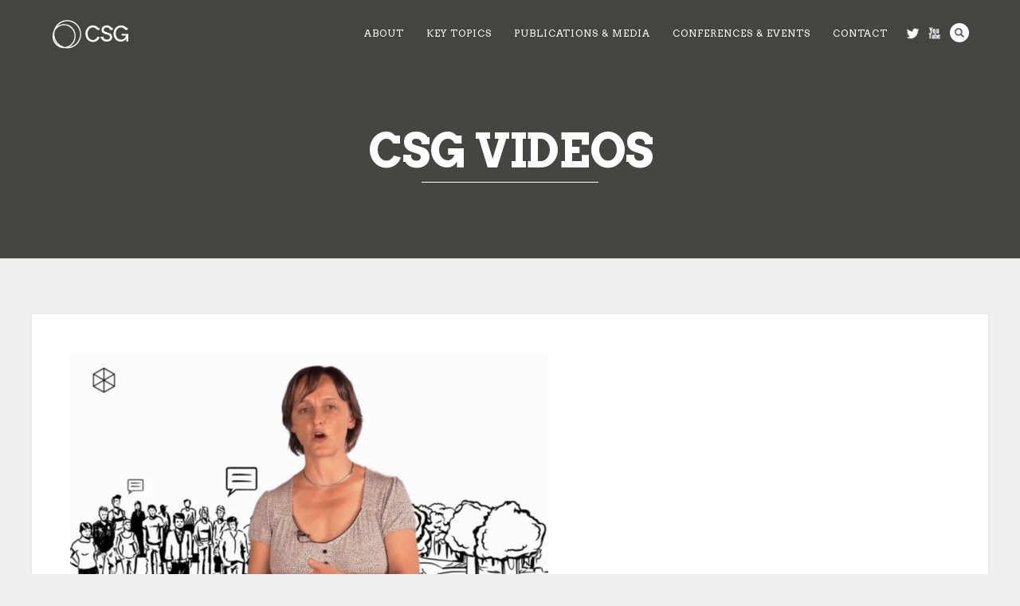

--- FILE ---
content_type: text/html; charset=UTF-8
request_url: https://commonsstrategies.org/videos/csg-videos/
body_size: 10318
content:
<!DOCTYPE html>
<html lang="en-US">
<head>
<meta http-equiv="Content-Type" content="text/html; charset=UTF-8" />

<title>CSG Videos - Commons Strategies Group</title>

<!-- facebook meta tag for image -->
<meta property="og:image" content="https://commonsstrategies.org/wp-content/uploads/2015/08/CSG-Videos.jpg"/>
<!-- Google+ meta tag for image -->
<meta itemprop="image" content="https://commonsstrategies.org/wp-content/uploads/2015/08/CSG-Videos.jpg">


<!-- Mobile Devices Viewport Resset-->
<meta name="viewport" content="width=device-width, initial-scale=1.0, maximum-scale=1">
<meta name="apple-mobile-web-app-capable" content="yes">
<!-- <meta name="viewport" content="initial-scale=1.0, user-scalable=1" /> -->
<!-- Keywords-->
<meta name="keywords" content="Commons, P2P, Strategies" />





<link rel="alternate" type="application/rss+xml" title="Commons Strategies Group RSS" href="https://commonsstrategies.org/feed/" />
<link rel="pingback" href="https://commonsstrategies.org/xmlrpc.php" />
<link rel="shortcut icon" type="image/x-icon" href="https://commonsstrategies.org/wp-content/uploads/2015/10/csg-favicon.png" />

<!--[if lt IE 9]>
<script src="https://commonsstrategies.org/wp-content/themes/thestory/js/html5shiv.js"></script>
<![endif]-->

<meta name='robots' content='index, follow, max-image-preview:large, max-snippet:-1, max-video-preview:-1' />

	<!-- This site is optimized with the Yoast SEO plugin v26.7 - https://yoast.com/wordpress/plugins/seo/ -->
	<link rel="canonical" href="https://commonsstrategies.org/videos/csg-videos/" />
	<meta property="og:locale" content="en_US" />
	<meta property="og:type" content="article" />
	<meta property="og:title" content="CSG Videos - Commons Strategies Group" />
	<meta property="og:url" content="https://commonsstrategies.org/videos/csg-videos/" />
	<meta property="og:site_name" content="Commons Strategies Group" />
	<meta property="og:image" content="https://commonsstrategies.org/videos/csg-videos" />
	<meta property="og:image:width" content="600" />
	<meta property="og:image:height" content="337" />
	<meta property="og:image:type" content="image/jpeg" />
	<meta name="twitter:card" content="summary_large_image" />
	<script type="application/ld+json" class="yoast-schema-graph">{"@context":"https://schema.org","@graph":[{"@type":"WebPage","@id":"https://commonsstrategies.org/videos/csg-videos/","url":"https://commonsstrategies.org/videos/csg-videos/","name":"CSG Videos - Commons Strategies Group","isPartOf":{"@id":"https://commonsstrategies.org/#website"},"primaryImageOfPage":{"@id":"https://commonsstrategies.org/videos/csg-videos/#primaryimage"},"image":{"@id":"https://commonsstrategies.org/videos/csg-videos/#primaryimage"},"thumbnailUrl":"https://commonsstrategies.org/wp-content/uploads/2015/08/CSG-Videos.jpg","datePublished":"2015-12-09T10:24:05+00:00","breadcrumb":{"@id":"https://commonsstrategies.org/videos/csg-videos/#breadcrumb"},"inLanguage":"en-US","potentialAction":[{"@type":"ReadAction","target":["https://commonsstrategies.org/videos/csg-videos/"]}]},{"@type":"ImageObject","inLanguage":"en-US","@id":"https://commonsstrategies.org/videos/csg-videos/#primaryimage","url":"https://commonsstrategies.org/wp-content/uploads/2015/08/CSG-Videos.jpg","contentUrl":"https://commonsstrategies.org/wp-content/uploads/2015/08/CSG-Videos.jpg","width":600,"height":337},{"@type":"BreadcrumbList","@id":"https://commonsstrategies.org/videos/csg-videos/#breadcrumb","itemListElement":[{"@type":"ListItem","position":1,"name":"Home","item":"https://commonsstrategies.org/"},{"@type":"ListItem","position":2,"name":"Videos","item":"https://commonsstrategies.org/videos/"},{"@type":"ListItem","position":3,"name":"CSG Videos"}]},{"@type":"WebSite","@id":"https://commonsstrategies.org/#website","url":"https://commonsstrategies.org/","name":"Commons Strategies Group","description":"","potentialAction":[{"@type":"SearchAction","target":{"@type":"EntryPoint","urlTemplate":"https://commonsstrategies.org/?s={search_term_string}"},"query-input":{"@type":"PropertyValueSpecification","valueRequired":true,"valueName":"search_term_string"}}],"inLanguage":"en-US"}]}</script>
	<!-- / Yoast SEO plugin. -->


<link rel='dns-prefetch' href='//www.youtube.com' />
<link rel='dns-prefetch' href='//fonts.googleapis.com' />
<link rel="alternate" type="application/rss+xml" title="Commons Strategies Group &raquo; Feed" href="https://commonsstrategies.org/feed/" />
<link rel="alternate" type="application/rss+xml" title="Commons Strategies Group &raquo; Comments Feed" href="https://commonsstrategies.org/comments/feed/" />
<link rel="alternate" type="application/rss+xml" title="Commons Strategies Group &raquo; CSG Videos Comments Feed" href="https://commonsstrategies.org/videos/csg-videos/feed/" />
<link rel="alternate" title="oEmbed (JSON)" type="application/json+oembed" href="https://commonsstrategies.org/wp-json/oembed/1.0/embed?url=https%3A%2F%2Fcommonsstrategies.org%2Fvideos%2Fcsg-videos%2F" />
<link rel="alternate" title="oEmbed (XML)" type="text/xml+oembed" href="https://commonsstrategies.org/wp-json/oembed/1.0/embed?url=https%3A%2F%2Fcommonsstrategies.org%2Fvideos%2Fcsg-videos%2F&#038;format=xml" />
		<!-- This site uses the Google Analytics by MonsterInsights plugin v9.11.1 - Using Analytics tracking - https://www.monsterinsights.com/ -->
		<!-- Note: MonsterInsights is not currently configured on this site. The site owner needs to authenticate with Google Analytics in the MonsterInsights settings panel. -->
					<!-- No tracking code set -->
				<!-- / Google Analytics by MonsterInsights -->
		<style id='wp-img-auto-sizes-contain-inline-css' type='text/css'>
img:is([sizes=auto i],[sizes^="auto," i]){contain-intrinsic-size:3000px 1500px}
/*# sourceURL=wp-img-auto-sizes-contain-inline-css */
</style>

<style id='wp-emoji-styles-inline-css' type='text/css'>

	img.wp-smiley, img.emoji {
		display: inline !important;
		border: none !important;
		box-shadow: none !important;
		height: 1em !important;
		width: 1em !important;
		margin: 0 0.07em !important;
		vertical-align: -0.1em !important;
		background: none !important;
		padding: 0 !important;
	}
/*# sourceURL=wp-emoji-styles-inline-css */
</style>
<link rel='stylesheet' id='wp-block-library-css' href='https://commonsstrategies.org/wp-includes/css/dist/block-library/style.min.css?ver=503cb00bd63e5428bfe43965a1c088b7' type='text/css' media='all' />
<style id='global-styles-inline-css' type='text/css'>
:root{--wp--preset--aspect-ratio--square: 1;--wp--preset--aspect-ratio--4-3: 4/3;--wp--preset--aspect-ratio--3-4: 3/4;--wp--preset--aspect-ratio--3-2: 3/2;--wp--preset--aspect-ratio--2-3: 2/3;--wp--preset--aspect-ratio--16-9: 16/9;--wp--preset--aspect-ratio--9-16: 9/16;--wp--preset--color--black: #000000;--wp--preset--color--cyan-bluish-gray: #abb8c3;--wp--preset--color--white: #ffffff;--wp--preset--color--pale-pink: #f78da7;--wp--preset--color--vivid-red: #cf2e2e;--wp--preset--color--luminous-vivid-orange: #ff6900;--wp--preset--color--luminous-vivid-amber: #fcb900;--wp--preset--color--light-green-cyan: #7bdcb5;--wp--preset--color--vivid-green-cyan: #00d084;--wp--preset--color--pale-cyan-blue: #8ed1fc;--wp--preset--color--vivid-cyan-blue: #0693e3;--wp--preset--color--vivid-purple: #9b51e0;--wp--preset--gradient--vivid-cyan-blue-to-vivid-purple: linear-gradient(135deg,rgb(6,147,227) 0%,rgb(155,81,224) 100%);--wp--preset--gradient--light-green-cyan-to-vivid-green-cyan: linear-gradient(135deg,rgb(122,220,180) 0%,rgb(0,208,130) 100%);--wp--preset--gradient--luminous-vivid-amber-to-luminous-vivid-orange: linear-gradient(135deg,rgb(252,185,0) 0%,rgb(255,105,0) 100%);--wp--preset--gradient--luminous-vivid-orange-to-vivid-red: linear-gradient(135deg,rgb(255,105,0) 0%,rgb(207,46,46) 100%);--wp--preset--gradient--very-light-gray-to-cyan-bluish-gray: linear-gradient(135deg,rgb(238,238,238) 0%,rgb(169,184,195) 100%);--wp--preset--gradient--cool-to-warm-spectrum: linear-gradient(135deg,rgb(74,234,220) 0%,rgb(151,120,209) 20%,rgb(207,42,186) 40%,rgb(238,44,130) 60%,rgb(251,105,98) 80%,rgb(254,248,76) 100%);--wp--preset--gradient--blush-light-purple: linear-gradient(135deg,rgb(255,206,236) 0%,rgb(152,150,240) 100%);--wp--preset--gradient--blush-bordeaux: linear-gradient(135deg,rgb(254,205,165) 0%,rgb(254,45,45) 50%,rgb(107,0,62) 100%);--wp--preset--gradient--luminous-dusk: linear-gradient(135deg,rgb(255,203,112) 0%,rgb(199,81,192) 50%,rgb(65,88,208) 100%);--wp--preset--gradient--pale-ocean: linear-gradient(135deg,rgb(255,245,203) 0%,rgb(182,227,212) 50%,rgb(51,167,181) 100%);--wp--preset--gradient--electric-grass: linear-gradient(135deg,rgb(202,248,128) 0%,rgb(113,206,126) 100%);--wp--preset--gradient--midnight: linear-gradient(135deg,rgb(2,3,129) 0%,rgb(40,116,252) 100%);--wp--preset--font-size--small: 13px;--wp--preset--font-size--medium: 20px;--wp--preset--font-size--large: 36px;--wp--preset--font-size--x-large: 42px;--wp--preset--spacing--20: 0.44rem;--wp--preset--spacing--30: 0.67rem;--wp--preset--spacing--40: 1rem;--wp--preset--spacing--50: 1.5rem;--wp--preset--spacing--60: 2.25rem;--wp--preset--spacing--70: 3.38rem;--wp--preset--spacing--80: 5.06rem;--wp--preset--shadow--natural: 6px 6px 9px rgba(0, 0, 0, 0.2);--wp--preset--shadow--deep: 12px 12px 50px rgba(0, 0, 0, 0.4);--wp--preset--shadow--sharp: 6px 6px 0px rgba(0, 0, 0, 0.2);--wp--preset--shadow--outlined: 6px 6px 0px -3px rgb(255, 255, 255), 6px 6px rgb(0, 0, 0);--wp--preset--shadow--crisp: 6px 6px 0px rgb(0, 0, 0);}:where(.is-layout-flex){gap: 0.5em;}:where(.is-layout-grid){gap: 0.5em;}body .is-layout-flex{display: flex;}.is-layout-flex{flex-wrap: wrap;align-items: center;}.is-layout-flex > :is(*, div){margin: 0;}body .is-layout-grid{display: grid;}.is-layout-grid > :is(*, div){margin: 0;}:where(.wp-block-columns.is-layout-flex){gap: 2em;}:where(.wp-block-columns.is-layout-grid){gap: 2em;}:where(.wp-block-post-template.is-layout-flex){gap: 1.25em;}:where(.wp-block-post-template.is-layout-grid){gap: 1.25em;}.has-black-color{color: var(--wp--preset--color--black) !important;}.has-cyan-bluish-gray-color{color: var(--wp--preset--color--cyan-bluish-gray) !important;}.has-white-color{color: var(--wp--preset--color--white) !important;}.has-pale-pink-color{color: var(--wp--preset--color--pale-pink) !important;}.has-vivid-red-color{color: var(--wp--preset--color--vivid-red) !important;}.has-luminous-vivid-orange-color{color: var(--wp--preset--color--luminous-vivid-orange) !important;}.has-luminous-vivid-amber-color{color: var(--wp--preset--color--luminous-vivid-amber) !important;}.has-light-green-cyan-color{color: var(--wp--preset--color--light-green-cyan) !important;}.has-vivid-green-cyan-color{color: var(--wp--preset--color--vivid-green-cyan) !important;}.has-pale-cyan-blue-color{color: var(--wp--preset--color--pale-cyan-blue) !important;}.has-vivid-cyan-blue-color{color: var(--wp--preset--color--vivid-cyan-blue) !important;}.has-vivid-purple-color{color: var(--wp--preset--color--vivid-purple) !important;}.has-black-background-color{background-color: var(--wp--preset--color--black) !important;}.has-cyan-bluish-gray-background-color{background-color: var(--wp--preset--color--cyan-bluish-gray) !important;}.has-white-background-color{background-color: var(--wp--preset--color--white) !important;}.has-pale-pink-background-color{background-color: var(--wp--preset--color--pale-pink) !important;}.has-vivid-red-background-color{background-color: var(--wp--preset--color--vivid-red) !important;}.has-luminous-vivid-orange-background-color{background-color: var(--wp--preset--color--luminous-vivid-orange) !important;}.has-luminous-vivid-amber-background-color{background-color: var(--wp--preset--color--luminous-vivid-amber) !important;}.has-light-green-cyan-background-color{background-color: var(--wp--preset--color--light-green-cyan) !important;}.has-vivid-green-cyan-background-color{background-color: var(--wp--preset--color--vivid-green-cyan) !important;}.has-pale-cyan-blue-background-color{background-color: var(--wp--preset--color--pale-cyan-blue) !important;}.has-vivid-cyan-blue-background-color{background-color: var(--wp--preset--color--vivid-cyan-blue) !important;}.has-vivid-purple-background-color{background-color: var(--wp--preset--color--vivid-purple) !important;}.has-black-border-color{border-color: var(--wp--preset--color--black) !important;}.has-cyan-bluish-gray-border-color{border-color: var(--wp--preset--color--cyan-bluish-gray) !important;}.has-white-border-color{border-color: var(--wp--preset--color--white) !important;}.has-pale-pink-border-color{border-color: var(--wp--preset--color--pale-pink) !important;}.has-vivid-red-border-color{border-color: var(--wp--preset--color--vivid-red) !important;}.has-luminous-vivid-orange-border-color{border-color: var(--wp--preset--color--luminous-vivid-orange) !important;}.has-luminous-vivid-amber-border-color{border-color: var(--wp--preset--color--luminous-vivid-amber) !important;}.has-light-green-cyan-border-color{border-color: var(--wp--preset--color--light-green-cyan) !important;}.has-vivid-green-cyan-border-color{border-color: var(--wp--preset--color--vivid-green-cyan) !important;}.has-pale-cyan-blue-border-color{border-color: var(--wp--preset--color--pale-cyan-blue) !important;}.has-vivid-cyan-blue-border-color{border-color: var(--wp--preset--color--vivid-cyan-blue) !important;}.has-vivid-purple-border-color{border-color: var(--wp--preset--color--vivid-purple) !important;}.has-vivid-cyan-blue-to-vivid-purple-gradient-background{background: var(--wp--preset--gradient--vivid-cyan-blue-to-vivid-purple) !important;}.has-light-green-cyan-to-vivid-green-cyan-gradient-background{background: var(--wp--preset--gradient--light-green-cyan-to-vivid-green-cyan) !important;}.has-luminous-vivid-amber-to-luminous-vivid-orange-gradient-background{background: var(--wp--preset--gradient--luminous-vivid-amber-to-luminous-vivid-orange) !important;}.has-luminous-vivid-orange-to-vivid-red-gradient-background{background: var(--wp--preset--gradient--luminous-vivid-orange-to-vivid-red) !important;}.has-very-light-gray-to-cyan-bluish-gray-gradient-background{background: var(--wp--preset--gradient--very-light-gray-to-cyan-bluish-gray) !important;}.has-cool-to-warm-spectrum-gradient-background{background: var(--wp--preset--gradient--cool-to-warm-spectrum) !important;}.has-blush-light-purple-gradient-background{background: var(--wp--preset--gradient--blush-light-purple) !important;}.has-blush-bordeaux-gradient-background{background: var(--wp--preset--gradient--blush-bordeaux) !important;}.has-luminous-dusk-gradient-background{background: var(--wp--preset--gradient--luminous-dusk) !important;}.has-pale-ocean-gradient-background{background: var(--wp--preset--gradient--pale-ocean) !important;}.has-electric-grass-gradient-background{background: var(--wp--preset--gradient--electric-grass) !important;}.has-midnight-gradient-background{background: var(--wp--preset--gradient--midnight) !important;}.has-small-font-size{font-size: var(--wp--preset--font-size--small) !important;}.has-medium-font-size{font-size: var(--wp--preset--font-size--medium) !important;}.has-large-font-size{font-size: var(--wp--preset--font-size--large) !important;}.has-x-large-font-size{font-size: var(--wp--preset--font-size--x-large) !important;}
/*# sourceURL=global-styles-inline-css */
</style>

<style id='classic-theme-styles-inline-css' type='text/css'>
/*! This file is auto-generated */
.wp-block-button__link{color:#fff;background-color:#32373c;border-radius:9999px;box-shadow:none;text-decoration:none;padding:calc(.667em + 2px) calc(1.333em + 2px);font-size:1.125em}.wp-block-file__button{background:#32373c;color:#fff;text-decoration:none}
/*# sourceURL=/wp-includes/css/classic-themes.min.css */
</style>
<link rel='stylesheet' id='pexeto-font-0-css' href='https://fonts.googleapis.com/css?family=Open+Sans%3A400%2C300%2C400italic%2C700&#038;ver=503cb00bd63e5428bfe43965a1c088b7' type='text/css' media='all' />
<link rel='stylesheet' id='pexeto-font-1-css' href='https://fonts.googleapis.com/css?family=Montserrat%3A400%2C700&#038;ver=503cb00bd63e5428bfe43965a1c088b7' type='text/css' media='all' />
<link rel='stylesheet' id='pexeto-font-2-css' href='https://fonts.googleapis.com/css?family=Arvo%3A400%2C700&#038;ver=503cb00bd63e5428bfe43965a1c088b7' type='text/css' media='all' />
<link rel='stylesheet' id='pexeto-pretty-photo-css' href='https://commonsstrategies.org/wp-content/themes/thestory/css/prettyPhoto.css?ver=1.8.0' type='text/css' media='all' />
<link rel='stylesheet' id='pexeto-stylesheet-css' href='https://commonsstrategies.org/wp-content/themes/thestory/style.css?ver=1.8.0' type='text/css' media='all' />
<style id='pexeto-stylesheet-inline-css' type='text/css'>
button, .button , input[type="submit"], input[type="button"], 
								#submit, .left-arrow:hover,.right-arrow:hover, .ps-left-arrow:hover, 
								.ps-right-arrow:hover, .cs-arrows:hover,.nivo-nextNav:hover, .nivo-prevNav:hover,
								.scroll-to-top:hover, .services-icon .img-container, .services-thumbnail h3:after,
								.pg-pagination a.current, .pg-pagination a:hover, #content-container .wp-pagenavi span.current, 
								#content-container .wp-pagenavi a:hover, #blog-pagination a:hover,
								.pg-item h2:after, .pc-item h2:after, .ps-icon, .ps-left-arrow:hover, .ps-right-arrow:hover,
								.pc-next:hover, .pc-prev:hover, .pc-wrapper .icon-circle, .pg-item .icon-circle, .qg-img .icon-circle,
								.ts-arrow:hover, .section-light .section-title:before, .section-light2 .section-title:after,
								.section-light-bg .section-title:after, .section-dark .section-title:after,
								.woocommerce .widget_price_filter .ui-slider .ui-slider-range,
								.woocommerce-page .widget_price_filter .ui-slider .ui-slider-range, 
								.controlArrow.prev:hover,.controlArrow.next:hover, .pex-woo-cart-num,
								.woocommerce span.onsale, .woocommerce-page span.onsale.woocommerce nav.woocommerce-pagination ul li span.current, .woocommerce-page nav.woocommerce-pagination ul li span.current,
								.woocommerce #content nav.woocommerce-pagination ul li span.current, .woocommerce-page #content nav.woocommerce-pagination ul li span.current,
								.woocommerce #content nav.woocommerce-pagination ul li span.current, .woocommerce-page #content nav.woocommerce-pagination ul li span.current,
								.woocommerce nav.woocommerce-pagination ul li a:hover, .woocommerce-page nav.woocommerce-pagination ul li a:hover,
								.woocommerce #content nav.woocommerce-pagination ul li a:hover, .woocommerce-page #content nav.woocommerce-pagination ul li a:hover,
								.woocommerce nav.woocommerce-pagination ul li a:focus, .woocommerce-page nav.woocommerce-pagination ul li a:focus,
								.woocommerce #content nav.woocommerce-pagination ul li a:focus, .woocommerce-page #content nav.woocommerce-pagination ul li a:focus,
								.pt-highlight .pt-title{background-color:#c5ab74;}a, a:hover, .post-info a:hover, .read-more, .footer-widgets a:hover, .comment-info .reply,
								.comment-info .reply a, .comment-info, .post-title a:hover, .post-tags a, .format-aside aside a:hover,
								.testimonials-details a, .lp-title a:hover, .woocommerce .star-rating, .woocommerce-page .star-rating,
								.woocommerce .star-rating:before, .woocommerce-page .star-rating:before, .tabs .current a,
								#wp-calendar tbody td a, .widget_nav_menu li.current-menu-item > a, .archive-page a:hover{color:#c5ab74;}.accordion-title.current, .read-more, .bypostauthor, .sticky,
								.pg-cat-filter a.current{border-color:#c5ab74;}.pg-element-loading .icon-circle:after{border-top-color:#c5ab74;}body, .page-wrapper, #sidebar input[type="text"], 
									#sidebar input[type="password"], #sidebar textarea, .comment-respond input[type="text"],
									 .comment-respond textarea{background-color:#f0efed;}.header-wrapper, .pg-navigation, .mobile.page-template-template-fullscreen-slider-php #header, .mobile.page-template-template-fullscreen-slider-php .header-wrapper{background-color:#474542;}.dark-header #header{background-color:rgba(71,69,66,0.7);}.fixed-header-scroll #header{background-color:rgba(71,69,66,0.95);}#footer, #footer input[type=text], #footer input[type=password], 
								#footer textarea, #footer input[type=search]{background-color:#474542;}.footer-bottom{background-color:#3a3835;}.tabs-container > ul li a, .accordion-title, .recaptcha-input-wrap,
								.post-tags a, .ps-loading, .woocommerce #payment, .woocommerce-page #payment,
								.pt-price-box, .pexeto-related-posts .rp-no-header{background-color:#f7f7f7;}.widget_nav_menu ul ul, .widget_categories ul ul, .widget_nav_menu ul ul li, 
								.widget_categories ul ul li, .archive-page ul, #not-found h1, .tabs-container > ul li a{border-color:#f7f7f7;}#not-found h1{color:#f7f7f7;}h1,h2,h3,h4,h5,h6,.pt-price{font-family:Arvo;}#menu ul li a{font-family:Arvo;font-size:12px;}.page-title h1{font-family:Arvo;font-size:58px;}.large-header .page-title-wrapper{min-height:240px; height:240px;}.page-id-4287 .content-boxed {
  background: #000;
  max-width: 100%;
}
.page-id-4287 .content-box {
    background-color: transparent;
}
/*# sourceURL=pexeto-stylesheet-inline-css */
</style>
<link rel='stylesheet' id='wp-pagenavi-css' href='https://commonsstrategies.org/wp-content/plugins/wp-pagenavi/pagenavi-css.css?ver=2.70' type='text/css' media='all' />
<script type="text/javascript" src="https://commonsstrategies.org/wp-includes/js/jquery/jquery.min.js?ver=3.7.1" id="jquery-core-js"></script>
<script type="text/javascript" src="https://commonsstrategies.org/wp-includes/js/jquery/jquery-migrate.min.js?ver=3.4.1" id="jquery-migrate-js"></script>
<link rel="https://api.w.org/" href="https://commonsstrategies.org/wp-json/" /><link rel="alternate" title="JSON" type="application/json" href="https://commonsstrategies.org/wp-json/wp/v2/media/4296" /><link rel="EditURI" type="application/rsd+xml" title="RSD" href="https://commonsstrategies.org/xmlrpc.php?rsd" />

<link rel='shortlink' href='https://commonsstrategies.org/?p=4296' />
<style type="text/css">.recentcomments a{display:inline !important;padding:0 !important;margin:0 !important;}</style><!-- Google tag (gtag.js) -->
<script async src="https://www.googletagmanager.com/gtag/js?id=G-EKVHYDTBB6"></script>
<script>
  window.dataLayer = window.dataLayer || [];
  function gtag(){dataLayer.push(arguments);}
  gtag('js', new Date());

  gtag('config', 'G-EKVHYDTBB6');
</script>		<style type="text/css" id="wp-custom-css">
			hr {
    margin: 15px 0;
    background-color: #000000;
    clear: both;
}		</style>
		
</head>
<body class="attachment wp-singular attachment-template-default attachmentid-4296 attachment-jpeg wp-theme-thestory fixed-header no-slider dark-header icons-style-light parallax-header">
<div id="main-container" >
	<div  class="page-wrapper" >
		<!--HEADER -->
				<div class="header-wrapper" >

				<header id="header">
			<div class="section-boxed section-header">
						<div id="logo-container">
								<a href="https://commonsstrategies.org/"><img src="https://commonsstrategies.org/wp-content/uploads/2015/09/CSG-logotest2.png" alt="Commons Strategies Group" /></a>
			</div>	

			
			<div class="mobile-nav">
				<span class="mob-nav-btn">Menu</span>
			</div>
	 		<nav class="navigation-container">
				<div id="menu" class="nav-menu">
				<ul id="menu-csg-top-menu" class="menu-ul"><li id="menu-item-3174" class="menu-item menu-item-type-post_type menu-item-object-page menu-item-has-children menu-item-3174"><a href="https://commonsstrategies.org/about-2/">About</a>
<ul class="sub-menu">
	<li id="menu-item-2822" class="menu-item menu-item-type-post_type menu-item-object-page menu-item-2822"><a href="https://commonsstrategies.org/about/">About Us</a></li>
	<li id="menu-item-180" class="menu-item menu-item-type-post_type menu-item-object-page menu-item-180"><a href="https://commonsstrategies.org/who-we-are/">Who We Are</a></li>
	<li id="menu-item-3088" class="menu-item menu-item-type-post_type menu-item-object-page menu-item-3088"><a href="https://commonsstrategies.org/friends-and-partners/">Friends and Partners</a></li>
</ul>
</li>
<li id="menu-item-3091" class="menu-item menu-item-type-post_type menu-item-object-page menu-item-has-children menu-item-3091"><a href="https://commonsstrategies.org/frontiers-of-commoning/">Key Topics</a>
<ul class="sub-menu">
	<li id="menu-item-3281" class="menu-item menu-item-type-custom menu-item-object-custom menu-item-3281"><a href="https://commonsstrategies.org/?portfolio=open-cooperativism">Open Cooperativism</a></li>
	<li id="menu-item-3282" class="menu-item menu-item-type-custom menu-item-object-custom menu-item-3282"><a href="https://commonsstrategies.org/?portfolio=patterns-of-commoning">Patterns of Commoning</a></li>
	<li id="menu-item-3283" class="menu-item menu-item-type-custom menu-item-object-custom menu-item-3283"><a href="https://commonsstrategies.org/?portfolio=capital-for-the-commons">Capital for the Commons</a></li>
	<li id="menu-item-3284" class="menu-item menu-item-type-custom menu-item-object-custom menu-item-3284"><a href="https://commonsstrategies.org/?portfolio=law-for-the-commons">Law for the Commons</a></li>
	<li id="menu-item-3286" class="menu-item menu-item-type-custom menu-item-object-custom menu-item-3286"><a href="https://commonsstrategies.org/?portfolio=convergence-of-movements">Convergence of Movements</a></li>
</ul>
</li>
<li id="menu-item-3095" class="menu-item menu-item-type-post_type menu-item-object-page menu-item-has-children menu-item-3095"><a href="https://commonsstrategies.org/publications-media/">Publications &#038; Media</a>
<ul class="sub-menu">
	<li id="menu-item-2860" class="menu-item menu-item-type-post_type menu-item-object-page menu-item-2860"><a href="https://commonsstrategies.org/publications/">Books</a></li>
	<li id="menu-item-2856" class="menu-item menu-item-type-post_type menu-item-object-page menu-item-2856"><a href="https://commonsstrategies.org/special-reports/">Essays</a></li>
	<li id="menu-item-2874" class="menu-item menu-item-type-post_type menu-item-object-page menu-item-2874"><a href="https://commonsstrategies.org/videos/">Videos</a></li>
	<li id="menu-item-2875" class="menu-item menu-item-type-post_type menu-item-object-page menu-item-2875"><a href="https://commonsstrategies.org/articles/">Articles</a></li>
	<li id="menu-item-4421" class="menu-item menu-item-type-post_type menu-item-object-page menu-item-4421"><a href="https://commonsstrategies.org/deep-dive-workshops/">Deep Dive Reports</a></li>
</ul>
</li>
<li id="menu-item-3100" class="menu-item menu-item-type-post_type menu-item-object-page menu-item-has-children menu-item-3100"><a href="https://commonsstrategies.org/conferences-events/">Conferences &#038; Events</a>
<ul class="sub-menu">
	<li id="menu-item-2873" class="menu-item menu-item-type-post_type menu-item-object-page menu-item-2873"><a href="https://commonsstrategies.org/conferences/">Conferences</a></li>
	<li id="menu-item-3103" class="menu-item menu-item-type-post_type menu-item-object-page menu-item-3103"><a href="https://commonsstrategies.org/events/">Events</a></li>
	<li id="menu-item-3106" class="menu-item menu-item-type-post_type menu-item-object-page menu-item-3106"><a href="https://commonsstrategies.org/deep-dive-workshops/">Deep Dive Workshops</a></li>
</ul>
</li>
<li id="menu-item-3170" class="menu-item menu-item-type-post_type menu-item-object-page menu-item-3170"><a href="https://commonsstrategies.org/get-in-touch/">Contact</a></li>
</ul>				</div>
				
				<div class="header-buttons">
				<div class="header-search">
						<div class="search-wrapper">
	<form role="search" method="get" class="searchform" action="https://commonsstrategies.org" >
		<input type="text" name="s" class="search-input placeholder"  placeholder="Search" />
		<input type="submit" value="" class="search-button"/>
	</form>
</div>
					<a href="#" class="header-search-btn">Search</a></div>
					<div class="social-profiles"><ul class="social-icons">
		<li>
		<a href="https://twitter.com/CommonsSG" target="_blank"  title="Follow us on Twitter">
			<div>
				<img src="https://commonsstrategies.org/wp-content/themes/thestory/images/icons_white/twitter.png" alt="" />
			</div>
		</a>
	</li>
		<li>
		<a href="https://www.youtube.com/channel/UCM8NwpXJCv6ZGmxBWK7Fxzw/playlists" target="_blank"  title="Watch CSG vids on YouTube">
			<div>
				<img src="https://commonsstrategies.org/wp-content/themes/thestory/images/icons_white/youtube.png" alt="" />
			</div>
		</a>
	</li>
		</ul></div>
					</div>
			</nav>

				
			<div class="clear"></div>       
			<div id="navigation-line"></div>
		</div>
		</header><!-- end #header -->
	<div class="page-title-wrapper"><div class="page-title">
		<div class="content-boxed">
			<h1>CSG Videos</h1>
					</div>
	</div>
</div>

</div>
<div id="content-container" class="content-boxed layout-full">
<div id="full-width" class="content">
		<div class="content-box">
		<img src="https://commonsstrategies.org/wp-content/uploads/2015/08/CSG-Videos.jpg" alt="CSG Videos"/>

				</div>
		<div id="comments">
<div id="comment-content-container">
	<div id="respond" class="comment-respond">
		<h3 id="reply-title" class="comment-reply-title">Leave a comment <small><a rel="nofollow" id="cancel-comment-reply-link" href="/videos/csg-videos/#respond" style="display:none;">Cancel reply</a></small></h3><p class="must-log-in">You must be <a href="https://commonsstrategies.org/advance-the-commons/?redirect_to=https%3A%2F%2Fcommonsstrategies.org%2Fvideos%2Fcsg-videos%2F">logged in</a> to post a comment.</p>	</div><!-- #respond -->
	</div>
</div>
</div> <!-- end main content holder (#content/#full-width) -->
<div class="clear"></div>
</div> <!-- end #content-container -->
</div>
<footer id="footer" class="center">
		<div class="scroll-to-top"><span></span></div>
	
		<div class="cols-wrapper footer-widgets section-boxed cols-3">
	<div class="col">
		<aside class="footer-box widget_recent_entries" id="recent-posts-3">
		<h4 class="title">Recent Posts</h4>
		<ul>
											<li>
					<a href="https://commonsstrategies.org/ontology-as-a-hidden-driven-of-politics-and-policy-commoning-and-relational-approaches-to-governance/">Ontology as a Hidden Driven of Politics and Policy: Commoning and Relational Approaches to Governance</a>
									</li>
											<li>
					<a href="https://commonsstrategies.org/re-imagining-value-insights-care-economy-commons-cyberspace-nature/">Re-imagining Value: Insights from the Care Economy, Commons, Cyberspace and Nature</a>
									</li>
											<li>
					<a href="https://commonsstrategies.org/silke-helfrich-commons-way-working-living-together/">Silke Helfrich on the Commons as a way of working and living together</a>
									</li>
											<li>
					<a href="https://commonsstrategies.org/barcelonas-brave-struggle-advance-commons/">Barcelona&#8217;s Brave Struggle to Advance the Commons</a>
									</li>
											<li>
					<a href="https://commonsstrategies.org/4397-2/">Bauwens Explains the Great Value-Shift of Our Time</a>
									</li>
					</ul>

		</aside></div><div class="col"><aside class="footer-box widget_categories" id="categories-4"><h4 class="title">Categories</h4><form action="https://commonsstrategies.org" method="get"><label class="screen-reader-text" for="cat">Categories</label><select  name='cat' id='cat' class='postform'>
	<option value='-1'>Select Category</option>
	<option class="level-0" value="161">Author&nbsp;&nbsp;(44)</option>
	<option class="level-1" value="165">&nbsp;&nbsp;&nbsp;CSG Team&nbsp;&nbsp;(15)</option>
	<option class="level-1" value="162">&nbsp;&nbsp;&nbsp;David Bollier&nbsp;&nbsp;(24)</option>
	<option class="level-1" value="163">&nbsp;&nbsp;&nbsp;Michel Bauwens&nbsp;&nbsp;(10)</option>
	<option class="level-1" value="164">&nbsp;&nbsp;&nbsp;Silke Helfrich&nbsp;&nbsp;(7)</option>
	<option class="level-0" value="110">Deep Dives&nbsp;&nbsp;(10)</option>
	<option class="level-0" value="130">Events&nbsp;&nbsp;(2)</option>
	<option class="level-0" value="113">News and Articles&nbsp;&nbsp;(25)</option>
	<option class="level-0" value="104">Special Reports&nbsp;&nbsp;(15)</option>
	<option class="level-0" value="30">Videos&nbsp;&nbsp;(4)</option>
</select>
</form><script type="text/javascript">
/* <![CDATA[ */

( ( dropdownId ) => {
	const dropdown = document.getElementById( dropdownId );
	function onSelectChange() {
		setTimeout( () => {
			if ( 'escape' === dropdown.dataset.lastkey ) {
				return;
			}
			if ( dropdown.value && parseInt( dropdown.value ) > 0 && dropdown instanceof HTMLSelectElement ) {
				dropdown.parentElement.submit();
			}
		}, 250 );
	}
	function onKeyUp( event ) {
		if ( 'Escape' === event.key ) {
			dropdown.dataset.lastkey = 'escape';
		} else {
			delete dropdown.dataset.lastkey;
		}
	}
	function onClick() {
		delete dropdown.dataset.lastkey;
	}
	dropdown.addEventListener( 'keyup', onKeyUp );
	dropdown.addEventListener( 'click', onClick );
	dropdown.addEventListener( 'change', onSelectChange );
})( "cat" );

//# sourceURL=WP_Widget_Categories%3A%3Awidget
/* ]]> */
</script>
</aside></div><div class="col nomargin"><aside class="footer-box widget_recent_comments" id="recent-comments-3"><h4 class="title">Recent Comments</h4><ul id="recentcomments"><li class="recentcomments"><span class="comment-author-link"><a href="https://www.GRB.net" class="url" rel="ugc external nofollow">John Pozzi</a></span> on <a href="https://commonsstrategies.org/democratic-money-and-capital-for-the-commons/#comment-191">Democratic Money and Capital for the Commons</a></li><li class="recentcomments"><span class="comment-author-link"><a href="https://level.interpreters.coop" class="url" rel="ugc external nofollow">Steve Herrick</a></span> on <a href="https://commonsstrategies.org/a-new-frontier-book-publishing-as-a-commons/#comment-54">A New Frontier: Book Publishing as a Commons</a></li></ul></aside></div>	</div>
	<div class="footer-bottom">
	<div class="section-boxed">
		<span class="copyrights">
	Commons Strategies Group. Creative Commons Attribution Share Alike<a href="https://commonsstrategies.org/wp-content/uploads/2015/11/cc-by-sa.png"><img class="wp-image-4014 alignleft" src="https://commonsstrategies.org/wp-content/uploads/2015/11/cc-by-sa.png" alt="cc-by-sa" width="101" height="19" /></a>. <a href="https://commonsstrategies.org/site-images/">Click here</a> for full image credits.</span>
<div class="footer-nav">
<div class="menu-csg-footer-container"><ul id="menu-csg-footer" class="menu"><li id="menu-item-4016" class="menu-item menu-item-type-post_type menu-item-object-page menu-item-home menu-item-4016"><a href="https://commonsstrategies.org/">Home</a></li>
<li id="menu-item-4017" class="menu-item menu-item-type-post_type menu-item-object-page menu-item-4017"><a href="https://commonsstrategies.org/articles/">Blog</a></li>
<li id="menu-item-4018" class="menu-item menu-item-type-post_type menu-item-object-page menu-item-4018"><a href="https://commonsstrategies.org/get-in-touch/">Contact</a></li>
<li id="menu-item-4450" class="menu-item menu-item-type-post_type menu-item-object-page menu-item-4450"><a href="https://commonsstrategies.org/privacy-policy/">Privacy Policy</a></li>
</ul></div></div>

	<div class="social-profiles"><ul class="social-icons">
		<li>
		<a href="https://twitter.com/CommonsSG" target="_blank"  title="Follow us on Twitter">
			<div>
				<img src="https://commonsstrategies.org/wp-content/themes/thestory/images/icons_white/twitter.png" alt="" />
			</div>
		</a>
	</li>
		<li>
		<a href="https://www.youtube.com/channel/UCM8NwpXJCv6ZGmxBWK7Fxzw/playlists" target="_blank"  title="Watch CSG vids on YouTube">
			<div>
				<img src="https://commonsstrategies.org/wp-content/themes/thestory/images/icons_white/youtube.png" alt="" />
			</div>
		</a>
	</li>
		</ul></div>
	
</div>
</div>
</footer> <!-- end #footer-->
</div> <!-- end #main-container -->


<!-- FOOTER ENDS -->

<script type="speculationrules">
{"prefetch":[{"source":"document","where":{"and":[{"href_matches":"/*"},{"not":{"href_matches":["/wp-*.php","/wp-admin/*","/wp-content/uploads/*","/wp-content/*","/wp-content/plugins/*","/wp-content/themes/thestory/*","/*\\?(.+)"]}},{"not":{"selector_matches":"a[rel~=\"nofollow\"]"}},{"not":{"selector_matches":".no-prefetch, .no-prefetch a"}}]},"eagerness":"conservative"}]}
</script>
<script type="text/javascript">var PEXETO = PEXETO || {};PEXETO.ajaxurl="https://commonsstrategies.org/wp-admin/admin-ajax.php";PEXETO.lightboxOptions = {"theme":"pp_default","animation_speed":"normal","overlay_gallery":false,"allow_resize":true};PEXETO.disableRightClick=false;PEXETO.stickyHeader=true;jQuery(document).ready(function($){
					PEXETO.init.initSite();$(".pexeto-contact-form").each(function(){
			$(this).pexetoContactForm({"wrongCaptchaText":"The text you have entered did not match the text on the image. Please try again.","failText":"An error occurred. Message not sent.","validationErrorText":"Please complete all the fields correctly","messageSentText":"Message sent","captcha":true});
		});});</script><script type="text/javascript" src="https://commonsstrategies.org/wp-includes/js/underscore.min.js?ver=1.13.7" id="underscore-js"></script>
<script type="text/javascript" src="https://commonsstrategies.org/wp-content/themes/thestory/js/main.js?ver=1.8.0" id="pexeto-main-js"></script>
<script type="text/javascript" src="https://commonsstrategies.org/wp-includes/js/comment-reply.min.js?ver=503cb00bd63e5428bfe43965a1c088b7" id="comment-reply-js" async="async" data-wp-strategy="async" fetchpriority="low"></script>
<script id="wp-emoji-settings" type="application/json">
{"baseUrl":"https://s.w.org/images/core/emoji/17.0.2/72x72/","ext":".png","svgUrl":"https://s.w.org/images/core/emoji/17.0.2/svg/","svgExt":".svg","source":{"concatemoji":"https://commonsstrategies.org/wp-includes/js/wp-emoji-release.min.js?ver=503cb00bd63e5428bfe43965a1c088b7"}}
</script>
<script type="module">
/* <![CDATA[ */
/*! This file is auto-generated */
const a=JSON.parse(document.getElementById("wp-emoji-settings").textContent),o=(window._wpemojiSettings=a,"wpEmojiSettingsSupports"),s=["flag","emoji"];function i(e){try{var t={supportTests:e,timestamp:(new Date).valueOf()};sessionStorage.setItem(o,JSON.stringify(t))}catch(e){}}function c(e,t,n){e.clearRect(0,0,e.canvas.width,e.canvas.height),e.fillText(t,0,0);t=new Uint32Array(e.getImageData(0,0,e.canvas.width,e.canvas.height).data);e.clearRect(0,0,e.canvas.width,e.canvas.height),e.fillText(n,0,0);const a=new Uint32Array(e.getImageData(0,0,e.canvas.width,e.canvas.height).data);return t.every((e,t)=>e===a[t])}function p(e,t){e.clearRect(0,0,e.canvas.width,e.canvas.height),e.fillText(t,0,0);var n=e.getImageData(16,16,1,1);for(let e=0;e<n.data.length;e++)if(0!==n.data[e])return!1;return!0}function u(e,t,n,a){switch(t){case"flag":return n(e,"\ud83c\udff3\ufe0f\u200d\u26a7\ufe0f","\ud83c\udff3\ufe0f\u200b\u26a7\ufe0f")?!1:!n(e,"\ud83c\udde8\ud83c\uddf6","\ud83c\udde8\u200b\ud83c\uddf6")&&!n(e,"\ud83c\udff4\udb40\udc67\udb40\udc62\udb40\udc65\udb40\udc6e\udb40\udc67\udb40\udc7f","\ud83c\udff4\u200b\udb40\udc67\u200b\udb40\udc62\u200b\udb40\udc65\u200b\udb40\udc6e\u200b\udb40\udc67\u200b\udb40\udc7f");case"emoji":return!a(e,"\ud83e\u1fac8")}return!1}function f(e,t,n,a){let r;const o=(r="undefined"!=typeof WorkerGlobalScope&&self instanceof WorkerGlobalScope?new OffscreenCanvas(300,150):document.createElement("canvas")).getContext("2d",{willReadFrequently:!0}),s=(o.textBaseline="top",o.font="600 32px Arial",{});return e.forEach(e=>{s[e]=t(o,e,n,a)}),s}function r(e){var t=document.createElement("script");t.src=e,t.defer=!0,document.head.appendChild(t)}a.supports={everything:!0,everythingExceptFlag:!0},new Promise(t=>{let n=function(){try{var e=JSON.parse(sessionStorage.getItem(o));if("object"==typeof e&&"number"==typeof e.timestamp&&(new Date).valueOf()<e.timestamp+604800&&"object"==typeof e.supportTests)return e.supportTests}catch(e){}return null}();if(!n){if("undefined"!=typeof Worker&&"undefined"!=typeof OffscreenCanvas&&"undefined"!=typeof URL&&URL.createObjectURL&&"undefined"!=typeof Blob)try{var e="postMessage("+f.toString()+"("+[JSON.stringify(s),u.toString(),c.toString(),p.toString()].join(",")+"));",a=new Blob([e],{type:"text/javascript"});const r=new Worker(URL.createObjectURL(a),{name:"wpTestEmojiSupports"});return void(r.onmessage=e=>{i(n=e.data),r.terminate(),t(n)})}catch(e){}i(n=f(s,u,c,p))}t(n)}).then(e=>{for(const n in e)a.supports[n]=e[n],a.supports.everything=a.supports.everything&&a.supports[n],"flag"!==n&&(a.supports.everythingExceptFlag=a.supports.everythingExceptFlag&&a.supports[n]);var t;a.supports.everythingExceptFlag=a.supports.everythingExceptFlag&&!a.supports.flag,a.supports.everything||((t=a.source||{}).concatemoji?r(t.concatemoji):t.wpemoji&&t.twemoji&&(r(t.twemoji),r(t.wpemoji)))});
//# sourceURL=https://commonsstrategies.org/wp-includes/js/wp-emoji-loader.min.js
/* ]]> */
</script>
</body>
</html>

<!-- Page cached by LiteSpeed Cache 7.7 on 2026-01-21 12:31:07 -->